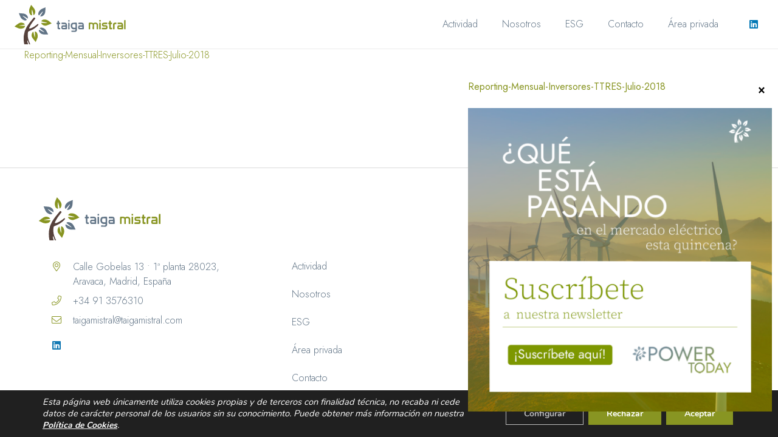

--- FILE ---
content_type: text/html; charset=utf-8
request_url: https://www.google.com/recaptcha/api2/anchor?ar=1&k=6LcAmRseAAAAAIWRMm0uuGrg-JLjiB4w8XfQp281&co=aHR0cHM6Ly90YWlnYW1pc3RyYWwuY29tOjQ0Mw..&hl=en&v=PoyoqOPhxBO7pBk68S4YbpHZ&size=invisible&anchor-ms=20000&execute-ms=30000&cb=z6s67gmtktxc
body_size: 48939
content:
<!DOCTYPE HTML><html dir="ltr" lang="en"><head><meta http-equiv="Content-Type" content="text/html; charset=UTF-8">
<meta http-equiv="X-UA-Compatible" content="IE=edge">
<title>reCAPTCHA</title>
<style type="text/css">
/* cyrillic-ext */
@font-face {
  font-family: 'Roboto';
  font-style: normal;
  font-weight: 400;
  font-stretch: 100%;
  src: url(//fonts.gstatic.com/s/roboto/v48/KFO7CnqEu92Fr1ME7kSn66aGLdTylUAMa3GUBHMdazTgWw.woff2) format('woff2');
  unicode-range: U+0460-052F, U+1C80-1C8A, U+20B4, U+2DE0-2DFF, U+A640-A69F, U+FE2E-FE2F;
}
/* cyrillic */
@font-face {
  font-family: 'Roboto';
  font-style: normal;
  font-weight: 400;
  font-stretch: 100%;
  src: url(//fonts.gstatic.com/s/roboto/v48/KFO7CnqEu92Fr1ME7kSn66aGLdTylUAMa3iUBHMdazTgWw.woff2) format('woff2');
  unicode-range: U+0301, U+0400-045F, U+0490-0491, U+04B0-04B1, U+2116;
}
/* greek-ext */
@font-face {
  font-family: 'Roboto';
  font-style: normal;
  font-weight: 400;
  font-stretch: 100%;
  src: url(//fonts.gstatic.com/s/roboto/v48/KFO7CnqEu92Fr1ME7kSn66aGLdTylUAMa3CUBHMdazTgWw.woff2) format('woff2');
  unicode-range: U+1F00-1FFF;
}
/* greek */
@font-face {
  font-family: 'Roboto';
  font-style: normal;
  font-weight: 400;
  font-stretch: 100%;
  src: url(//fonts.gstatic.com/s/roboto/v48/KFO7CnqEu92Fr1ME7kSn66aGLdTylUAMa3-UBHMdazTgWw.woff2) format('woff2');
  unicode-range: U+0370-0377, U+037A-037F, U+0384-038A, U+038C, U+038E-03A1, U+03A3-03FF;
}
/* math */
@font-face {
  font-family: 'Roboto';
  font-style: normal;
  font-weight: 400;
  font-stretch: 100%;
  src: url(//fonts.gstatic.com/s/roboto/v48/KFO7CnqEu92Fr1ME7kSn66aGLdTylUAMawCUBHMdazTgWw.woff2) format('woff2');
  unicode-range: U+0302-0303, U+0305, U+0307-0308, U+0310, U+0312, U+0315, U+031A, U+0326-0327, U+032C, U+032F-0330, U+0332-0333, U+0338, U+033A, U+0346, U+034D, U+0391-03A1, U+03A3-03A9, U+03B1-03C9, U+03D1, U+03D5-03D6, U+03F0-03F1, U+03F4-03F5, U+2016-2017, U+2034-2038, U+203C, U+2040, U+2043, U+2047, U+2050, U+2057, U+205F, U+2070-2071, U+2074-208E, U+2090-209C, U+20D0-20DC, U+20E1, U+20E5-20EF, U+2100-2112, U+2114-2115, U+2117-2121, U+2123-214F, U+2190, U+2192, U+2194-21AE, U+21B0-21E5, U+21F1-21F2, U+21F4-2211, U+2213-2214, U+2216-22FF, U+2308-230B, U+2310, U+2319, U+231C-2321, U+2336-237A, U+237C, U+2395, U+239B-23B7, U+23D0, U+23DC-23E1, U+2474-2475, U+25AF, U+25B3, U+25B7, U+25BD, U+25C1, U+25CA, U+25CC, U+25FB, U+266D-266F, U+27C0-27FF, U+2900-2AFF, U+2B0E-2B11, U+2B30-2B4C, U+2BFE, U+3030, U+FF5B, U+FF5D, U+1D400-1D7FF, U+1EE00-1EEFF;
}
/* symbols */
@font-face {
  font-family: 'Roboto';
  font-style: normal;
  font-weight: 400;
  font-stretch: 100%;
  src: url(//fonts.gstatic.com/s/roboto/v48/KFO7CnqEu92Fr1ME7kSn66aGLdTylUAMaxKUBHMdazTgWw.woff2) format('woff2');
  unicode-range: U+0001-000C, U+000E-001F, U+007F-009F, U+20DD-20E0, U+20E2-20E4, U+2150-218F, U+2190, U+2192, U+2194-2199, U+21AF, U+21E6-21F0, U+21F3, U+2218-2219, U+2299, U+22C4-22C6, U+2300-243F, U+2440-244A, U+2460-24FF, U+25A0-27BF, U+2800-28FF, U+2921-2922, U+2981, U+29BF, U+29EB, U+2B00-2BFF, U+4DC0-4DFF, U+FFF9-FFFB, U+10140-1018E, U+10190-1019C, U+101A0, U+101D0-101FD, U+102E0-102FB, U+10E60-10E7E, U+1D2C0-1D2D3, U+1D2E0-1D37F, U+1F000-1F0FF, U+1F100-1F1AD, U+1F1E6-1F1FF, U+1F30D-1F30F, U+1F315, U+1F31C, U+1F31E, U+1F320-1F32C, U+1F336, U+1F378, U+1F37D, U+1F382, U+1F393-1F39F, U+1F3A7-1F3A8, U+1F3AC-1F3AF, U+1F3C2, U+1F3C4-1F3C6, U+1F3CA-1F3CE, U+1F3D4-1F3E0, U+1F3ED, U+1F3F1-1F3F3, U+1F3F5-1F3F7, U+1F408, U+1F415, U+1F41F, U+1F426, U+1F43F, U+1F441-1F442, U+1F444, U+1F446-1F449, U+1F44C-1F44E, U+1F453, U+1F46A, U+1F47D, U+1F4A3, U+1F4B0, U+1F4B3, U+1F4B9, U+1F4BB, U+1F4BF, U+1F4C8-1F4CB, U+1F4D6, U+1F4DA, U+1F4DF, U+1F4E3-1F4E6, U+1F4EA-1F4ED, U+1F4F7, U+1F4F9-1F4FB, U+1F4FD-1F4FE, U+1F503, U+1F507-1F50B, U+1F50D, U+1F512-1F513, U+1F53E-1F54A, U+1F54F-1F5FA, U+1F610, U+1F650-1F67F, U+1F687, U+1F68D, U+1F691, U+1F694, U+1F698, U+1F6AD, U+1F6B2, U+1F6B9-1F6BA, U+1F6BC, U+1F6C6-1F6CF, U+1F6D3-1F6D7, U+1F6E0-1F6EA, U+1F6F0-1F6F3, U+1F6F7-1F6FC, U+1F700-1F7FF, U+1F800-1F80B, U+1F810-1F847, U+1F850-1F859, U+1F860-1F887, U+1F890-1F8AD, U+1F8B0-1F8BB, U+1F8C0-1F8C1, U+1F900-1F90B, U+1F93B, U+1F946, U+1F984, U+1F996, U+1F9E9, U+1FA00-1FA6F, U+1FA70-1FA7C, U+1FA80-1FA89, U+1FA8F-1FAC6, U+1FACE-1FADC, U+1FADF-1FAE9, U+1FAF0-1FAF8, U+1FB00-1FBFF;
}
/* vietnamese */
@font-face {
  font-family: 'Roboto';
  font-style: normal;
  font-weight: 400;
  font-stretch: 100%;
  src: url(//fonts.gstatic.com/s/roboto/v48/KFO7CnqEu92Fr1ME7kSn66aGLdTylUAMa3OUBHMdazTgWw.woff2) format('woff2');
  unicode-range: U+0102-0103, U+0110-0111, U+0128-0129, U+0168-0169, U+01A0-01A1, U+01AF-01B0, U+0300-0301, U+0303-0304, U+0308-0309, U+0323, U+0329, U+1EA0-1EF9, U+20AB;
}
/* latin-ext */
@font-face {
  font-family: 'Roboto';
  font-style: normal;
  font-weight: 400;
  font-stretch: 100%;
  src: url(//fonts.gstatic.com/s/roboto/v48/KFO7CnqEu92Fr1ME7kSn66aGLdTylUAMa3KUBHMdazTgWw.woff2) format('woff2');
  unicode-range: U+0100-02BA, U+02BD-02C5, U+02C7-02CC, U+02CE-02D7, U+02DD-02FF, U+0304, U+0308, U+0329, U+1D00-1DBF, U+1E00-1E9F, U+1EF2-1EFF, U+2020, U+20A0-20AB, U+20AD-20C0, U+2113, U+2C60-2C7F, U+A720-A7FF;
}
/* latin */
@font-face {
  font-family: 'Roboto';
  font-style: normal;
  font-weight: 400;
  font-stretch: 100%;
  src: url(//fonts.gstatic.com/s/roboto/v48/KFO7CnqEu92Fr1ME7kSn66aGLdTylUAMa3yUBHMdazQ.woff2) format('woff2');
  unicode-range: U+0000-00FF, U+0131, U+0152-0153, U+02BB-02BC, U+02C6, U+02DA, U+02DC, U+0304, U+0308, U+0329, U+2000-206F, U+20AC, U+2122, U+2191, U+2193, U+2212, U+2215, U+FEFF, U+FFFD;
}
/* cyrillic-ext */
@font-face {
  font-family: 'Roboto';
  font-style: normal;
  font-weight: 500;
  font-stretch: 100%;
  src: url(//fonts.gstatic.com/s/roboto/v48/KFO7CnqEu92Fr1ME7kSn66aGLdTylUAMa3GUBHMdazTgWw.woff2) format('woff2');
  unicode-range: U+0460-052F, U+1C80-1C8A, U+20B4, U+2DE0-2DFF, U+A640-A69F, U+FE2E-FE2F;
}
/* cyrillic */
@font-face {
  font-family: 'Roboto';
  font-style: normal;
  font-weight: 500;
  font-stretch: 100%;
  src: url(//fonts.gstatic.com/s/roboto/v48/KFO7CnqEu92Fr1ME7kSn66aGLdTylUAMa3iUBHMdazTgWw.woff2) format('woff2');
  unicode-range: U+0301, U+0400-045F, U+0490-0491, U+04B0-04B1, U+2116;
}
/* greek-ext */
@font-face {
  font-family: 'Roboto';
  font-style: normal;
  font-weight: 500;
  font-stretch: 100%;
  src: url(//fonts.gstatic.com/s/roboto/v48/KFO7CnqEu92Fr1ME7kSn66aGLdTylUAMa3CUBHMdazTgWw.woff2) format('woff2');
  unicode-range: U+1F00-1FFF;
}
/* greek */
@font-face {
  font-family: 'Roboto';
  font-style: normal;
  font-weight: 500;
  font-stretch: 100%;
  src: url(//fonts.gstatic.com/s/roboto/v48/KFO7CnqEu92Fr1ME7kSn66aGLdTylUAMa3-UBHMdazTgWw.woff2) format('woff2');
  unicode-range: U+0370-0377, U+037A-037F, U+0384-038A, U+038C, U+038E-03A1, U+03A3-03FF;
}
/* math */
@font-face {
  font-family: 'Roboto';
  font-style: normal;
  font-weight: 500;
  font-stretch: 100%;
  src: url(//fonts.gstatic.com/s/roboto/v48/KFO7CnqEu92Fr1ME7kSn66aGLdTylUAMawCUBHMdazTgWw.woff2) format('woff2');
  unicode-range: U+0302-0303, U+0305, U+0307-0308, U+0310, U+0312, U+0315, U+031A, U+0326-0327, U+032C, U+032F-0330, U+0332-0333, U+0338, U+033A, U+0346, U+034D, U+0391-03A1, U+03A3-03A9, U+03B1-03C9, U+03D1, U+03D5-03D6, U+03F0-03F1, U+03F4-03F5, U+2016-2017, U+2034-2038, U+203C, U+2040, U+2043, U+2047, U+2050, U+2057, U+205F, U+2070-2071, U+2074-208E, U+2090-209C, U+20D0-20DC, U+20E1, U+20E5-20EF, U+2100-2112, U+2114-2115, U+2117-2121, U+2123-214F, U+2190, U+2192, U+2194-21AE, U+21B0-21E5, U+21F1-21F2, U+21F4-2211, U+2213-2214, U+2216-22FF, U+2308-230B, U+2310, U+2319, U+231C-2321, U+2336-237A, U+237C, U+2395, U+239B-23B7, U+23D0, U+23DC-23E1, U+2474-2475, U+25AF, U+25B3, U+25B7, U+25BD, U+25C1, U+25CA, U+25CC, U+25FB, U+266D-266F, U+27C0-27FF, U+2900-2AFF, U+2B0E-2B11, U+2B30-2B4C, U+2BFE, U+3030, U+FF5B, U+FF5D, U+1D400-1D7FF, U+1EE00-1EEFF;
}
/* symbols */
@font-face {
  font-family: 'Roboto';
  font-style: normal;
  font-weight: 500;
  font-stretch: 100%;
  src: url(//fonts.gstatic.com/s/roboto/v48/KFO7CnqEu92Fr1ME7kSn66aGLdTylUAMaxKUBHMdazTgWw.woff2) format('woff2');
  unicode-range: U+0001-000C, U+000E-001F, U+007F-009F, U+20DD-20E0, U+20E2-20E4, U+2150-218F, U+2190, U+2192, U+2194-2199, U+21AF, U+21E6-21F0, U+21F3, U+2218-2219, U+2299, U+22C4-22C6, U+2300-243F, U+2440-244A, U+2460-24FF, U+25A0-27BF, U+2800-28FF, U+2921-2922, U+2981, U+29BF, U+29EB, U+2B00-2BFF, U+4DC0-4DFF, U+FFF9-FFFB, U+10140-1018E, U+10190-1019C, U+101A0, U+101D0-101FD, U+102E0-102FB, U+10E60-10E7E, U+1D2C0-1D2D3, U+1D2E0-1D37F, U+1F000-1F0FF, U+1F100-1F1AD, U+1F1E6-1F1FF, U+1F30D-1F30F, U+1F315, U+1F31C, U+1F31E, U+1F320-1F32C, U+1F336, U+1F378, U+1F37D, U+1F382, U+1F393-1F39F, U+1F3A7-1F3A8, U+1F3AC-1F3AF, U+1F3C2, U+1F3C4-1F3C6, U+1F3CA-1F3CE, U+1F3D4-1F3E0, U+1F3ED, U+1F3F1-1F3F3, U+1F3F5-1F3F7, U+1F408, U+1F415, U+1F41F, U+1F426, U+1F43F, U+1F441-1F442, U+1F444, U+1F446-1F449, U+1F44C-1F44E, U+1F453, U+1F46A, U+1F47D, U+1F4A3, U+1F4B0, U+1F4B3, U+1F4B9, U+1F4BB, U+1F4BF, U+1F4C8-1F4CB, U+1F4D6, U+1F4DA, U+1F4DF, U+1F4E3-1F4E6, U+1F4EA-1F4ED, U+1F4F7, U+1F4F9-1F4FB, U+1F4FD-1F4FE, U+1F503, U+1F507-1F50B, U+1F50D, U+1F512-1F513, U+1F53E-1F54A, U+1F54F-1F5FA, U+1F610, U+1F650-1F67F, U+1F687, U+1F68D, U+1F691, U+1F694, U+1F698, U+1F6AD, U+1F6B2, U+1F6B9-1F6BA, U+1F6BC, U+1F6C6-1F6CF, U+1F6D3-1F6D7, U+1F6E0-1F6EA, U+1F6F0-1F6F3, U+1F6F7-1F6FC, U+1F700-1F7FF, U+1F800-1F80B, U+1F810-1F847, U+1F850-1F859, U+1F860-1F887, U+1F890-1F8AD, U+1F8B0-1F8BB, U+1F8C0-1F8C1, U+1F900-1F90B, U+1F93B, U+1F946, U+1F984, U+1F996, U+1F9E9, U+1FA00-1FA6F, U+1FA70-1FA7C, U+1FA80-1FA89, U+1FA8F-1FAC6, U+1FACE-1FADC, U+1FADF-1FAE9, U+1FAF0-1FAF8, U+1FB00-1FBFF;
}
/* vietnamese */
@font-face {
  font-family: 'Roboto';
  font-style: normal;
  font-weight: 500;
  font-stretch: 100%;
  src: url(//fonts.gstatic.com/s/roboto/v48/KFO7CnqEu92Fr1ME7kSn66aGLdTylUAMa3OUBHMdazTgWw.woff2) format('woff2');
  unicode-range: U+0102-0103, U+0110-0111, U+0128-0129, U+0168-0169, U+01A0-01A1, U+01AF-01B0, U+0300-0301, U+0303-0304, U+0308-0309, U+0323, U+0329, U+1EA0-1EF9, U+20AB;
}
/* latin-ext */
@font-face {
  font-family: 'Roboto';
  font-style: normal;
  font-weight: 500;
  font-stretch: 100%;
  src: url(//fonts.gstatic.com/s/roboto/v48/KFO7CnqEu92Fr1ME7kSn66aGLdTylUAMa3KUBHMdazTgWw.woff2) format('woff2');
  unicode-range: U+0100-02BA, U+02BD-02C5, U+02C7-02CC, U+02CE-02D7, U+02DD-02FF, U+0304, U+0308, U+0329, U+1D00-1DBF, U+1E00-1E9F, U+1EF2-1EFF, U+2020, U+20A0-20AB, U+20AD-20C0, U+2113, U+2C60-2C7F, U+A720-A7FF;
}
/* latin */
@font-face {
  font-family: 'Roboto';
  font-style: normal;
  font-weight: 500;
  font-stretch: 100%;
  src: url(//fonts.gstatic.com/s/roboto/v48/KFO7CnqEu92Fr1ME7kSn66aGLdTylUAMa3yUBHMdazQ.woff2) format('woff2');
  unicode-range: U+0000-00FF, U+0131, U+0152-0153, U+02BB-02BC, U+02C6, U+02DA, U+02DC, U+0304, U+0308, U+0329, U+2000-206F, U+20AC, U+2122, U+2191, U+2193, U+2212, U+2215, U+FEFF, U+FFFD;
}
/* cyrillic-ext */
@font-face {
  font-family: 'Roboto';
  font-style: normal;
  font-weight: 900;
  font-stretch: 100%;
  src: url(//fonts.gstatic.com/s/roboto/v48/KFO7CnqEu92Fr1ME7kSn66aGLdTylUAMa3GUBHMdazTgWw.woff2) format('woff2');
  unicode-range: U+0460-052F, U+1C80-1C8A, U+20B4, U+2DE0-2DFF, U+A640-A69F, U+FE2E-FE2F;
}
/* cyrillic */
@font-face {
  font-family: 'Roboto';
  font-style: normal;
  font-weight: 900;
  font-stretch: 100%;
  src: url(//fonts.gstatic.com/s/roboto/v48/KFO7CnqEu92Fr1ME7kSn66aGLdTylUAMa3iUBHMdazTgWw.woff2) format('woff2');
  unicode-range: U+0301, U+0400-045F, U+0490-0491, U+04B0-04B1, U+2116;
}
/* greek-ext */
@font-face {
  font-family: 'Roboto';
  font-style: normal;
  font-weight: 900;
  font-stretch: 100%;
  src: url(//fonts.gstatic.com/s/roboto/v48/KFO7CnqEu92Fr1ME7kSn66aGLdTylUAMa3CUBHMdazTgWw.woff2) format('woff2');
  unicode-range: U+1F00-1FFF;
}
/* greek */
@font-face {
  font-family: 'Roboto';
  font-style: normal;
  font-weight: 900;
  font-stretch: 100%;
  src: url(//fonts.gstatic.com/s/roboto/v48/KFO7CnqEu92Fr1ME7kSn66aGLdTylUAMa3-UBHMdazTgWw.woff2) format('woff2');
  unicode-range: U+0370-0377, U+037A-037F, U+0384-038A, U+038C, U+038E-03A1, U+03A3-03FF;
}
/* math */
@font-face {
  font-family: 'Roboto';
  font-style: normal;
  font-weight: 900;
  font-stretch: 100%;
  src: url(//fonts.gstatic.com/s/roboto/v48/KFO7CnqEu92Fr1ME7kSn66aGLdTylUAMawCUBHMdazTgWw.woff2) format('woff2');
  unicode-range: U+0302-0303, U+0305, U+0307-0308, U+0310, U+0312, U+0315, U+031A, U+0326-0327, U+032C, U+032F-0330, U+0332-0333, U+0338, U+033A, U+0346, U+034D, U+0391-03A1, U+03A3-03A9, U+03B1-03C9, U+03D1, U+03D5-03D6, U+03F0-03F1, U+03F4-03F5, U+2016-2017, U+2034-2038, U+203C, U+2040, U+2043, U+2047, U+2050, U+2057, U+205F, U+2070-2071, U+2074-208E, U+2090-209C, U+20D0-20DC, U+20E1, U+20E5-20EF, U+2100-2112, U+2114-2115, U+2117-2121, U+2123-214F, U+2190, U+2192, U+2194-21AE, U+21B0-21E5, U+21F1-21F2, U+21F4-2211, U+2213-2214, U+2216-22FF, U+2308-230B, U+2310, U+2319, U+231C-2321, U+2336-237A, U+237C, U+2395, U+239B-23B7, U+23D0, U+23DC-23E1, U+2474-2475, U+25AF, U+25B3, U+25B7, U+25BD, U+25C1, U+25CA, U+25CC, U+25FB, U+266D-266F, U+27C0-27FF, U+2900-2AFF, U+2B0E-2B11, U+2B30-2B4C, U+2BFE, U+3030, U+FF5B, U+FF5D, U+1D400-1D7FF, U+1EE00-1EEFF;
}
/* symbols */
@font-face {
  font-family: 'Roboto';
  font-style: normal;
  font-weight: 900;
  font-stretch: 100%;
  src: url(//fonts.gstatic.com/s/roboto/v48/KFO7CnqEu92Fr1ME7kSn66aGLdTylUAMaxKUBHMdazTgWw.woff2) format('woff2');
  unicode-range: U+0001-000C, U+000E-001F, U+007F-009F, U+20DD-20E0, U+20E2-20E4, U+2150-218F, U+2190, U+2192, U+2194-2199, U+21AF, U+21E6-21F0, U+21F3, U+2218-2219, U+2299, U+22C4-22C6, U+2300-243F, U+2440-244A, U+2460-24FF, U+25A0-27BF, U+2800-28FF, U+2921-2922, U+2981, U+29BF, U+29EB, U+2B00-2BFF, U+4DC0-4DFF, U+FFF9-FFFB, U+10140-1018E, U+10190-1019C, U+101A0, U+101D0-101FD, U+102E0-102FB, U+10E60-10E7E, U+1D2C0-1D2D3, U+1D2E0-1D37F, U+1F000-1F0FF, U+1F100-1F1AD, U+1F1E6-1F1FF, U+1F30D-1F30F, U+1F315, U+1F31C, U+1F31E, U+1F320-1F32C, U+1F336, U+1F378, U+1F37D, U+1F382, U+1F393-1F39F, U+1F3A7-1F3A8, U+1F3AC-1F3AF, U+1F3C2, U+1F3C4-1F3C6, U+1F3CA-1F3CE, U+1F3D4-1F3E0, U+1F3ED, U+1F3F1-1F3F3, U+1F3F5-1F3F7, U+1F408, U+1F415, U+1F41F, U+1F426, U+1F43F, U+1F441-1F442, U+1F444, U+1F446-1F449, U+1F44C-1F44E, U+1F453, U+1F46A, U+1F47D, U+1F4A3, U+1F4B0, U+1F4B3, U+1F4B9, U+1F4BB, U+1F4BF, U+1F4C8-1F4CB, U+1F4D6, U+1F4DA, U+1F4DF, U+1F4E3-1F4E6, U+1F4EA-1F4ED, U+1F4F7, U+1F4F9-1F4FB, U+1F4FD-1F4FE, U+1F503, U+1F507-1F50B, U+1F50D, U+1F512-1F513, U+1F53E-1F54A, U+1F54F-1F5FA, U+1F610, U+1F650-1F67F, U+1F687, U+1F68D, U+1F691, U+1F694, U+1F698, U+1F6AD, U+1F6B2, U+1F6B9-1F6BA, U+1F6BC, U+1F6C6-1F6CF, U+1F6D3-1F6D7, U+1F6E0-1F6EA, U+1F6F0-1F6F3, U+1F6F7-1F6FC, U+1F700-1F7FF, U+1F800-1F80B, U+1F810-1F847, U+1F850-1F859, U+1F860-1F887, U+1F890-1F8AD, U+1F8B0-1F8BB, U+1F8C0-1F8C1, U+1F900-1F90B, U+1F93B, U+1F946, U+1F984, U+1F996, U+1F9E9, U+1FA00-1FA6F, U+1FA70-1FA7C, U+1FA80-1FA89, U+1FA8F-1FAC6, U+1FACE-1FADC, U+1FADF-1FAE9, U+1FAF0-1FAF8, U+1FB00-1FBFF;
}
/* vietnamese */
@font-face {
  font-family: 'Roboto';
  font-style: normal;
  font-weight: 900;
  font-stretch: 100%;
  src: url(//fonts.gstatic.com/s/roboto/v48/KFO7CnqEu92Fr1ME7kSn66aGLdTylUAMa3OUBHMdazTgWw.woff2) format('woff2');
  unicode-range: U+0102-0103, U+0110-0111, U+0128-0129, U+0168-0169, U+01A0-01A1, U+01AF-01B0, U+0300-0301, U+0303-0304, U+0308-0309, U+0323, U+0329, U+1EA0-1EF9, U+20AB;
}
/* latin-ext */
@font-face {
  font-family: 'Roboto';
  font-style: normal;
  font-weight: 900;
  font-stretch: 100%;
  src: url(//fonts.gstatic.com/s/roboto/v48/KFO7CnqEu92Fr1ME7kSn66aGLdTylUAMa3KUBHMdazTgWw.woff2) format('woff2');
  unicode-range: U+0100-02BA, U+02BD-02C5, U+02C7-02CC, U+02CE-02D7, U+02DD-02FF, U+0304, U+0308, U+0329, U+1D00-1DBF, U+1E00-1E9F, U+1EF2-1EFF, U+2020, U+20A0-20AB, U+20AD-20C0, U+2113, U+2C60-2C7F, U+A720-A7FF;
}
/* latin */
@font-face {
  font-family: 'Roboto';
  font-style: normal;
  font-weight: 900;
  font-stretch: 100%;
  src: url(//fonts.gstatic.com/s/roboto/v48/KFO7CnqEu92Fr1ME7kSn66aGLdTylUAMa3yUBHMdazQ.woff2) format('woff2');
  unicode-range: U+0000-00FF, U+0131, U+0152-0153, U+02BB-02BC, U+02C6, U+02DA, U+02DC, U+0304, U+0308, U+0329, U+2000-206F, U+20AC, U+2122, U+2191, U+2193, U+2212, U+2215, U+FEFF, U+FFFD;
}

</style>
<link rel="stylesheet" type="text/css" href="https://www.gstatic.com/recaptcha/releases/PoyoqOPhxBO7pBk68S4YbpHZ/styles__ltr.css">
<script nonce="XCO9cxdU4FfCQiuT70vafw" type="text/javascript">window['__recaptcha_api'] = 'https://www.google.com/recaptcha/api2/';</script>
<script type="text/javascript" src="https://www.gstatic.com/recaptcha/releases/PoyoqOPhxBO7pBk68S4YbpHZ/recaptcha__en.js" nonce="XCO9cxdU4FfCQiuT70vafw">
      
    </script></head>
<body><div id="rc-anchor-alert" class="rc-anchor-alert"></div>
<input type="hidden" id="recaptcha-token" value="[base64]">
<script type="text/javascript" nonce="XCO9cxdU4FfCQiuT70vafw">
      recaptcha.anchor.Main.init("[\x22ainput\x22,[\x22bgdata\x22,\x22\x22,\[base64]/[base64]/[base64]/[base64]/[base64]/UltsKytdPUU6KEU8MjA0OD9SW2wrK109RT4+NnwxOTI6KChFJjY0NTEyKT09NTUyOTYmJk0rMTxjLmxlbmd0aCYmKGMuY2hhckNvZGVBdChNKzEpJjY0NTEyKT09NTYzMjA/[base64]/[base64]/[base64]/[base64]/[base64]/[base64]/[base64]\x22,\[base64]\\u003d\x22,\[base64]/DmMKVw4bDlgrCpsOIw4dlwrDDm1jCr8K7Mw0Sw7HDkDjDksKCZcKDWsORKRzCkVFxeMKpTsO1CB/[base64]/w6/CqsKmw7fDucO4w7fDmnLDicOBwrvCglLDn8Ocw4fCnsK1w6JiCDfDjMKew6HDhcO8Mg80P27Dj8ONw6kab8OkQsOuw6hFRcKjw4NswpLCtcOnw5/DscKmwonCjUfDnT3Cp27DgsOmXcKkfsOyesOUwq3Dg8OHDlHCtk1lwq06wpwqw57Cg8KXwq13wqDCoVMlbnQfwq0vw4LDlAXCpk9fwoHCoAtKK0LDnlZiwrTCuQzDm8O1T2pIA8O1w6PCv8Kjw7IjMMKaw6bCqzXCoSvDmmQnw7ZUU0Iqw6BRwrALw5AHCsK+Yz/[base64]/ZV7CpH0ew7Utw5/DscOLDmzDgcOpYEbDoMKKwqzCsMOtw7LCs8KdXMO1EkfDn8K0JcKjwoAebAHDmcOewpU+dsKKwq3DhRYqfsO+dMKewq/CssKbNSHCs8K6IsKew7HDnjfCngfDv8OhEx4WwofDnMOPaCg/w59lwpANDsOKwpVYLMKBwqHDvSvCiQM9AcKKw4PChz9Hw6nCsD9rw6hxw7A8w4sZNlLDrAvCgUrDuMOZe8O5HsKGw5/Cm8KcwpUqwofDlcK9TsO8w65kw7RtZzQTDzQcwrPCqMKqOivDh8KbWcKKAcKqFHHCtsOEwrTDhWgeUSXDosK6UcOIwr0ncjDCskpYwoTDjwDCmknDrsO8d8OiZ3DDuWDCnD3DhcO9w7jCmcOTw5/[base64]/CmcOTRGRRw5wuwp88w4ccw4MvLsKIwpbDpix0CcKPfsONw63Du8K/fTvClWfCscOyScKqUGDClsOZwo7DqsOcS1LDpEEXw6ESw6vCum1dwqQEczfChMKqKsOswqjCsSIjwoorDjvCiHLDohENAsOWMzLDuRXDrUvDt8KPfcK8QUPDmMO3Gio+Z8K/Q3jCnMKwYMOcQcOLwod/QC3DpMKYPMOnMcO6worDnMORw4TDllHDhFo9D8KwPifDm8O/w7AkwozDssKWwo3DvVMJw4Y4w7/CilvDhCNMGihaNMOmw4jDiMKiGMKiZMO6bMOycWZwbB9lI8KLwrxnYD/DsMOkwoDCgWNhw4/ChFdVLsKgGnHCk8Knw5/DjcOhdBpvP8KGfXfCmTM2w6TCscKON8O2w7zDqhrCtjzDpHTCliLCkcOlw5vDkcKzw59pworDl0HCjcKeBhttw58/wo3DmsOEwq/CgsOGw5A4w4TDg8O+FxHCjT7DhA4lO8O4AcO/A2YlFi7DuQIhw5cMw7HDh1AowoN1w7diAFfDksK0wovCicOSEMK/[base64]/DgsKGYUPDuBBPJMKpwrPChU3DlsKww4lyXDDCqMOiwqjDoXYQw5TDjFzDgMOaw5rCnjbDun/DuMK8w71YLcOrFMKYw45vY1DCt3QEQcOawo8Aw7nDomrDk27DgcOfwrHDhGLCkcKJw7rDrsKBS3BlG8Kjwr/CkcOSZkvDtFLDqMK2d3TCkcK/fMOZwpXDhVXDqMOZw5jClg14w6khw7XCosO3wpvCk0dtcAzDrlDDhMKCBMKCY1dtF1A/ccKzwo91wqDCqWIJwpNVwoZVBEt6wqchGgLChWnDmhxTwppbw6bClsKdUMKVNi41wpPCmMOMHiJ6wocMw6tEJzrDsMODwoEXQsOhw5nDrDx4EcO9wq3Cv2VWwr8oJcKbXlLDl3zDgMOEw7IAwqzCnMKgwr3DosKMYnbCl8Kwwoo8HsO8w6fDvlcCwps7FRAOw5Z2w4/DrsONaSEmw4BOw7bDo8KURsKzw45HwpASA8Kbw7kow5/DiEJvHEg2woUpw6LCpcKcwq3CuzBFwqtqwpnDrhDDv8KawpQ4SMOeTDfCiG06SlrDiMOtCMKSw6FgAWjCqiY6DMOaw5bChMKpw7bCjMK3wpzCscOVBizCssKqWcKTw7XCkggaUsOHw4DCkcO/w7rDokTCjsOyASlJbcOMPsKMawpQVMOJIjjCrcKrVgkcwrgqXRZhwr/[base64]/Y8O6wq3DglTCojrCu8OvBnPCv0fCiMKIWC7Ck1Zrd8KgwqbDvSsadDTCjcKEwqAXTUwxwoXDkEbDn3FpAH1Sw4HCsx8zaFhvCQ3ChWZVw6TDmHLDhW/Dm8KywpzCnUUww7ITZ8OLw6nCoMKGwrPDvxgAwqxhwozDt8KUQzMDwpLDqcKpwrDClV/DkcODJQsjwrh9F1JIw63DkkwUw7BWwo8fdMKKLn8pwpUJI8OwwqlUCcKqwpbCpsOCwqAuw47Cl8OkYsKGw5rDl8OnEcOnFcKYw7oWwrnDiWJSDWzDlwtWSkfDp8KlwpzCh8OYworCo8KewqHDpWk9w7LCnsKqwqbDqDtScMOrIypVAH/DmmvDoHbCocKvdsObTjMrJMONw616TsKsDcOpwrseA8KewpPDqsK8w7ozRmt9b3Muwp7Djw8KBMKjfVbDrMKcRknDrDTCm8O3w7Euw7jDjMOWwrgMbcKmw5YGwp7CiG/CpsOAwpIGZMOHPEbDh8OSQVlIwqlrXGzDl8K2w7XDnMOPw7Y7d8KoDX8qw6ZRwqtSw5nDgEQnKMOYw7DDgMOgw7vDn8KVw5LDji8uworCtcOzw4x/FcKDwoNGw7vDjCTDgMKcwqHCkHc9w5NSwrrCmizCscKnwoBKV8O8w7nDmsOSaR3CqwBbw7DClFZHMcOiwpwEYGHDpMKcRELDsMOjccOTEMKVPsKgASnCqcOPwqHDiMKyw73CpDJYw6llw51qwroqVMKywpspJ3vCoMKfYm/ChjElOS4VYCjDnMKkw6rCucOkwrXCgEjDvTFmIx/CpGRpMcOLw47DtMOhwrfDvcOUJcOzQCLDpcKMwo00wpdZU8OkWMO/EsK9wr0dKDdmU8KZc8OWwqPCuntoJyvDi8OtO0dMY8K+IsOAHhYKM8KYw7kMw7JIDRTCkWcXw6nDnjx3IStXw6bCicKAw5cEV1jCv8OGw7Q0DxJ/w50kw7NSHsKXdwzCn8KJwobClhw6CMOIwrYHwoAbcsKeIMOAw6t5EXpFH8K9wpnCrXTCggkhwpZXw5PDuMK5w7VuZVLCv3N5w7EFwq/DgMO4YUAqworCmGM/PzAOw4XDrsKgZ8Oow67DjsOCwovDncKbwoYGwp18Ew9PRcOswpbDngs0w5rDk8KLbcK6w5/DhcKKwpfDjcO2wr7DscKXwo7Cpy3DuHXCmMK5wodBWsO+w4YrNGPDtggZCADDu8OdYsOKS8OLwqHDrAxFdsKdB0TDtcKocMOUwqtjwoNPwqdbPsKawppzcsOfdhcRwqtfw5HDpTrDiWthKF/Csz3DtT5Fw4VMwpTCgVBJw4PDu8KQw74lL2LDs1jDlMOuK1rDscOwwq0ga8OOwoPDmC09w7AawrbCjsOLwo89w4BMP0fDiGs4w51Fw6nDscKfDj7CtUM+YWfClMOtwp9ww5jCnB/[base64]/Di8KAw50NYyDDoRLCpXkaYl0hwq4LK8Kow6rCrMKJwqDCocKRw4DCtMKmHcKow4AsMcK9Gh83WWfCnsKWw6oMw4JbwqcnbsKzwpfCjl8bw704ZyhMwohpw6RrOsKpM8Obw63Cr8Orw4t/w6LCpsOJwrLDjMO5TRLDvAfDozE8dRMmIUfCncOpWcKHLMKAFcK/KcONQcOhC8OLw7vDtDoHfsKxbF8Gw5jDnTvCosOswr3ClmfDpkQrw61iwr/[base64]/Cun1kLAXDlhdNUBAZwr0Dw5oydw/DqcOww7rDksK0Fjdcw6hafsKEw4IUw4lGX8O9w4HCjAoSw7thwpbDhilrw61RwrLDjjzDlwHCmsOdw7vCksK7HcOzwqXDsWwqwqsQwolgw5djVMOaw7JiIGJWUCPDoWnCrcObw5bCiDLDmcKNFAjDsMK6w4LCqsOGw5vClsK1woUTwq5Jwr5lWx5rwoJpwrQjw7/CpwnCgSB/AzsswpLDtAMuw4rDqMOPw7rDgy8EJsK3w7MGwrHCisOcZ8KHDCnCkD7ConXCuiYiw5dDwqTDlCFPYcKtXcK0b8KXw45UJXxnDh/CscONSGAzwqHCgV3CpDvCt8OPXcOHwqMpwohlwpYgw4LCpS/ChgtaPx52ZifChhrDnCbDpSQ1I8KSwo1xw4PCi37CqcOHwqvDtMK/Y0TCkcKIwrM7w7TCtsKtwqwNUMKWUMOGwoXCscOtwp98w7scOsKbw73CmMKYIMKjw6s/[base64]/[base64]/ChSjDnMOPwpV6E8OhKsKtGcKAw4xyw7pDwoZVw5Vpw54Gw5o0AFh7DsKewqUww5/[base64]/DjwMFwojDvErCugHCksKeEcO8e8K9wrbDosOoWsKBw53DjsK+LMKWw41kwrkzCMOFOsKSQcOTw40kaXnCvsOfw4/DhUp7JkbCscOVeMO7wolnGcK9w5jDssOmwoHCtMKCwqPCshfCp8KHaMKWOsO8TcOzwqIwJMOnwos/[base64]/CvcODw6Y+wqLCuH1kCcOcQ8KZUA8NwqUzw7PDvcOuJcOLw5QRw5odWMK9w4FZWBR8OMK9LsKVw57DtMOoKsKFWWHDlih9Mws3c2pawp7CqcOxMcKNPMO6w4DCtTnCoXbCnCJ4wqVjw4bDpngfHTNnAMO6BEZQw4TCigDCk8KTw6QJworCq8Klw6fCtcK+w418wr/Cklh+w63Co8KCwrPDo8OswqPCqAszwqMtw4HDpMKPw4zDkWPCrMKHw7NOPwomM1/Dhn9xfDvCsjvDuRFLWcK3woHDmmbCq3FFEsKcw7MJLMKJGiLCnMK4wrp/BcO+OSjCjcOVwrvDjsO8wq7CljTCqng0ZA0hw5LDpcOEN8OMZmRccMOXw6IiwoHCu8OBw7HDgsKewqvDsMOINmHCiXwrwpdWwofChcKgfUDCqR5NwrEhw7LDkcOCw5zCjF45wqvClBUnwrtRCF3DrcK2w6PCisOfKwpRSUhqwq7CnsOAEl7DsTdXw6/DoUBjwrPCs8OZQVPDgz/CiWfDhA7Di8KqacKiwpEsI8K/[base64]/DvSvCh8KuTMOcNlQIw6LDncKOwpQABGZQwpLDvlbDrsOQBMKmwoFgZxHCkBrCl2JBwqZqATRPw4xUw73Dk8K+H0zCnVrCpsKRYBHDnynDjcO5w65JwoPDlcK3CX7DkxYSbxXCtsOhwqXDj8KJwr9/acK5fcK1wqROOBoKO8OxwqQqw75RMzdnHHALIMOIwpcoIC0IeCvClcO+PMK/wpLDrlDCucKfdzTCqyDCiXJaeMOgw6AWwqjCssKYwoJXw79Qw7EDKGc5JkgPKnTCt8K5dMKhBi0/F8O1wqI7WsOswoZgWsKvAiEXwpRGEsOMwpfCj8OZeTomwrpkw7fCgzvCpcKMw4xiIxjChcKmw6DChSl3OcK9wo/Dnk/[base64]/Di8KIw7ICAQTCrTYfwrlXwrtsGMK3wpTDvTM5YcOpwpEvwqLDuSTClsO8McKfHMOwIXHDuBPCjsO/w57CsjQFWcOWw4jCicObHl/[base64]/aSXDhsKCw74vJ8OHw70NwrrCrwXDpg0Ew5nDq8OpwrV+wpQAIMOXwoYaKkNTaMO7Vw/[base64]/wpwDQ8OxUVfDu0vDisKnwoLCnMKfwolDwpnDp3HCujzCpMKLw7ZebmduTl3CrlDCiBDCrsKpwprDrsOPGsK8U8OswoxWCsKbwpNDw6dQwrZ7wpJvDcOGw4bChB/Cm8KEb3U7f8KbwpDCpAhSwp13EcKMEsOvJTHCniVpIFDCkQJiw4Y/XsKxEsKuw4bDnFvCoBLDt8KNTMOzwo/Cm2/CmVPCtlTCtARcOsKwworCrgkpwpRvw6PChVlxR1wqFEcvwrzDoTTDq8OWUBrDosO9GztWwpZ+wrVSwqcjwoPDoAlKw7fDvkHCqcOZCH3CtxhKwr7CpTYBBQfCkicqM8OTM3jDg103w4fCrcKswrkdcWjCglwJJsKnFcOzwq/DtCHCjmXDv8Ogd8Kpw5XCvMONw7taOSnDqsKKdMK4w4xxC8OFwpESwrjCgMKdNsOAwoY5wrUTcMOrQm/CrcK0wqEXw4rCuMKewqrDl8OpMQnDmsKvEQXConbCg1TCjMKEwqoaOcOKRkUcIw1nZFdsw57Doh8Kw5HCrkfDiMO8wocHw5/[base64]/XXs8ZsK5w5vCvcO4J8KCWsOkXcO5wqkTSXZQw5JyIm/CoEfCvMKmw6sywp0twocjBFDCjsKFTwohwrrDn8Kfw4MKw4/DjcOVw7VKdUQEw5gBw4DCj8Kfa8ODwo0hbsK+w44XJcOKw6dCKj/[base64]/DmVzCo3LDr8KAwpMtc8Kbf2XDmA/Cu8OJc8O4fl7CoGvCjnvDjS7CoMKlBS1twrp5wqzDuMKrw4TDnWbDo8ORwrbCjMK6XxTCoCDDh8OXJ8OrfcOjBcKYXMKwwrHDlcObw5kYZ2nDqHjCuMOldMORwqDDusO1M2IPZ8O4w55qeywEwqJZWSPCoMOWYsKhwp8uL8KCw4cqw5bDosKLw6/DkMO2wp/[base64]/ChkdlVsKfwrDCqcO/[base64]/CrMOIw6Nnw4fCk8KkVhVxacKAL8O6DVEuwozDhcO/KMOCUAk8wrvCiFrCu2d8JsO0VDJow4TCgsKdw6vDhkd3wr8YwqjDqljCiCHCqMOXwpvCkgVbT8K/wqDCjgXCkwYVw5x7wrzDs8OhNyRVw6wswoDDl8KXw7RkLzPDjcOuJMOJBMKVEUonST4yCcOcw5I3Bg/Co8KCaMKpQsKewpvCqsOWwqhzHsODA8K6YDNuesO6bMKWRsO/w40HMsKmwo/DhsOTI33DoQ/CscK8CMKkw5E5w6jDnsOUw5zCj8KMFX/DiMOuL3DDusKQw43Dl8KsQ2nDosKucMK+wr0uwqrCmcKORDXComdabMKDwrjCjCnClURbQFLDoMKLRVXDulTCsMO1Fg8UF0fDoxLDisKIOQXDn2/DhcOIRsOFw7Icw43DhcOxwqMjw5PDgVEewrvDpz3Dtz/DucOcwpwfcjfCp8KSw5TCgAzDp8KACMOTwqcVI8OAAlbCvMKXw47Dn0zDgWRBwp5+MmQ8cEcRwoYawoHDrWJSPcK+w5V4VMKvw4LCksOvwpzDqF8Twow6wrBTw5tOFx/DoxpNEcKww4LCmwbDg0c7PUrCosO8D8OCw67Dq03Cg1Fkw7kVwp/CtDbDiwLCnMODTsO/wpQRDUXCi8OPDMKHasKresOdUcKpPMKcw6TCp3Nyw4l7UmAJwqoAwr8yNGskJ8KqA8OEwo/DksKyNQnCgT4VIyfClwXDrU3Dv8KhfMOJCUfDnQtMYcKDwqfDusKew6MVcVhtwo09eCTCpHdPwpdFw5FmwqDCvFfDrcO9wqTDpXbDj3RgwojDpMK2VcOzDSLDlcK7w7oxwonCojMWDMKdQsK4wqtNwq0+wp8eKcKFZgFJwr3Dj8Kyw4rCqm/DvcOlwrMswothVklUw70eFGYfZ8OFwpHDhyzCm8OKBMKzwqxAwq7DuTpmwqrDlMKswpdcD8O4HsKww7hPwpfDkMKiK8KJAC8Gw6UHwpvDgMOrFMKewrfCu8K/wofCr1kBHsKyw4cZPjxnwonCiz/DgGbCl8KFXmPCkATCi8O8ATdBIhU7JsOdw4lnwqsnGSvDgzV2w63DlXlFwpTDoGrDi8ONWF9jwpQyL24ww7ozSMKDQMOEw7lkJsKXAn/CoA1yGDXClMOTE8Opemw9dlzDv8O9PWPCo1zCkibDrn4/w6XDhsKrf8Kvw6DDscKrwrTDrmgHwoTCkhbDr3PCox9hwocBw5DDssONwqvDqsOLesO/[base64]/DnMKBa28Ewq1Aw4Evw5lCwrpfJcK7acKjS8OGwq4Fw5ojwofDn2Fowq52w7fCsALCpzYZTCRhw4dXEcKKwqTCmMK6wp7Dv8Okw444woZ3w5Nzw48aw7XCgEDDgcKiKcKpOUFhbsOwwqxKacOdARtwWcOKVyXChUwKwrsPc8KiMFfCtCfCqsKyEMOgw6/DrUnDjjPDgC9SGMOIw6DCqGlaRF3CscOrFMKnw6Bqw4lGw6LCkcKsCScfUkUpMcKURcKBFcOocsKhYhl9USdMwqgtBcKoW8OZY8OSwp3DusOAw58qw7jCpQ4iwpsuw5/CjMKXf8KsE1g3wonCtQMhcE9eUz0/w5pjT8Opw43ChTLDlE/CiV4nM8OeIsKtw77DiMKvVinDgcK4d1fDusObMcOnDxAxFsO2wqzDicKzw77CjkfDtcOxMcKLw77DlMK7TsOfAMKWw5YNNkdIwpPCkkfCncOte2TDqxDCqzk7w6jDkBN2fcKDwrjCtTrCpTpZwpwJwq3DjRbCihTClwXDnMKAVMObw7djSMOIEQ/DssOxw6/DklRSY8OrwqnDqzbCvnBFNcKzcm3DuMK7WSzClGvDocKQE8OuwqpEEwHDsSHCghZFw4nDj0PDuMK9wrUSOm1CRDIbGzpdb8Ovw6srIlvDkcO2wojDgMOrw6jCizjDvsK8wrLDtMOaw6xRaHPDgjQ1w4/[base64]/CuMOPw6FgwrdqYSDDo8K3S0nCvDFYwp9ucsKAw6rCksKqw4XDgsOcw54owpkvw7/DgMOfC8KKwoDDqXxXVXLCrsOww41uw7U0wpRawp/CnCA0biRfDGwUWMKtF8O4CMKCw57CgsOUYcOcw6Ufwql9w7lrLi/Cjk8WcyrDk0/Dt8KdwqXDhF1xAcO/w4XCq8OPGcOHw5LCjHdKw4bChEYBw4pKP8KHLxnCq3MXH8OLIMKRWcK2wqw0w5gTaMOiw4nCisO8cFnDiMKjw5DCt8K4w5llw7A8S1RIw7jDompaL8KBB8OMWsK3w7lUVijCrVlYEGZAwpXDksKbw5pQZMK/BixALyA7fsOVSBMPNcOqcMOYGnkBBcKpw4/CgsONwofCnMOXYBbDqMK8wp3Cly09w79YwoXClj7Di37DuMOyw6DCjmMrfURQwpNfABPDp3nChWJNJFNLA8K0dsKuwrTCvHszHC/CgMKMw6jDmi/DtsK7w5/ClxZqw6ZYYMOQBCloQMO+cMOEw4HCqyHCuHIXdFvCncKJR35FVwZkw4vCnMKSIMOGwopbwpwTAi5bfsKBG8Klw6TCrsOaKMOUwqA8wpbDlRDDpcOMw6bDun0Vw5kZwr/DiMK2cTE9XcOyfcK7U8Omw4xhw6lydC/DtGZ9VsK3wpJswoXDpXvDuhXDrwvDocOdwqPCqcKjQjMYLMOow7bDv8K0w4jDocOIBlrCvG/DnMOZWMKLw75Vwp/[base64]/DisKyQcKIwrVKw6/[base64]/WcKPw6FdwrdWMjlGcsKqw6RYUE7CqcKkMMK+wro4BcOww5gVUlTCkFXCu13CrVbDv2FRw48gQMONwrkxw4IzY3PCkMObKsK3w63Dl3zDjQtkw5LDi27DvAzCu8O7w6jCpDsReS/DlsOMwrlNwoZ8FsKXDEvCu8KYwpfDpgEALn/Dh8Kiw553FQ3Co8OLw7pVw77Dj8KNdERfHcK7w6pwwrbDrsKgJ8KTw7DCncKWw4pOQ35swofCjinCnMOGwrPCocKnasO9wqjCsBRFw5/CsV0Rwr7CjmgJwoIAw5LDiFxrwrdmw4jDk8OmPzrCsB7Cvi/[base64]/DhMOTV8Ouw70cwpglPSwBw4wXwqgQJsKnXsOrDVM7wo7DpMO0wqvCmsOQL8OAw7rDksOHf8K3BRDDpSnDpAzCpGnDssOlw7jDiMOMw5LDiSFOHTUrf8Ojw7/CqxAIwqZhZRXDlCbDpsOawo/CnRrChQXCl8OVw6TDnMKcwozDjS0pDMOgcsKQNQ7Duj3DplrDuMOOaQ7CkzwUwqoMw5PDv8K3FkADwpciw5HDhXjDnHvDqjXDi8OpUxzCg2U0NGkCw4ZHw4LCocOHcE1Yw60eR2YiaH0QBR3DhsKDwq3Cs3bDkEVUHzprwojDs0HDnwPCssK5KH/DmMO1ZBfCgsKlOHcnXzJQLnJ7fmLDrzYTwpNRwqFbMsOJd8KnwqbDiRF0E8OSfl/CksKFw5DCg8OTwqbCgsOvw5PDsFrDg8KgOMKEwqB8w4TChGvDp17DoGAhw5dTbcOeEnbCnsKCw6ZKbcO/GVrCti44w7/CusOiaMOyw55MC8K5wqJZYcKdw6QaO8OaJsOnc3swwqbDgH3DtMOSBsOwwr7CssOAwpVww5jCu3fCmcOLw4vCh3vCosKowqlMw7fDiR5fw4dwH3LDu8KzwovCmgcTVsOlRsKMDBZ9IUPDicKEw6LCj8KRwo9VwojDkMOkZRANwojCtE/Cg8KGwpYGH8KjwonDqsOZEinDp8OAZVPChyULwozDigE8w6NgwpQIw5ICw4bDr8OoAsO3w496bgwSUMOzwoZmwowRPxFDARDDrg/Cs2Nawp7DhDBHTGZ7w7haw43Dr8OKL8KIw4/[base64]/CqQ1Bwq/CkMKkwrMvNsOlwqnDkjQAwrZaTmnCoGc5w5xkCj9rQW/Dg3tCH24Pw45Vw4Vyw6XDicOXwqbDv0DDohFww5fCgU9kdALCu8O4dzgbw5dcYC/[base64]/[base64]/[base64]/V8O1IcKmw6LDoMKxEy1ow7LCrAZswpNnJ8KdTcKIwq/[base64]/Cmzpcw6PDryxIw4vDohIseggXMyHClMKgFUxESsKpIyhfwoULNw58Gw9ZPiYww4/DnMO6wrfDr2nDlzxBwoArw77ChVfCksO/w4QVXwseD8Kew6DDoHt7woPCqsKHSw3DisOSN8KzwoQqwqDDo30KbTAzJUHDint6DsOwwrwnw69vwoFpwq3Cq8O0w4d0c0AUHsKrw5NPa8KnRsOBDkfCokUFwo7DgVfDmMK9cW/DvcOUwr3CpkU3wo/CoMKATcOSwp7DvEIodQvDusKlw47Cs8K4EjJRazYTbcKPwpDCisK/w5rCs2nDuDfDpsK5w5rCqwlmHMKQecO/M3RRXcKmw7sgwp5IaXfCocOeFQVULcKbwo/Cngc9w7RqBCIuRlfCl0rCpcKNw7PDhMOPNgjDisKaw6zDhcK/GChYBVrCrsOWVUfDsQ4vwr8Aw7V5DCrDo8O6w4QNPEc3W8Khw7x5JsKIw6hPIEBbC3HDs3UqAcOTwophwozCgUjCpsObwoRsacKmR1ZKN3YAwqHDocKVesKzw4/Chhd3UT7DmjNdwopEw5DDlkNMVUtPwoHCm3gvaXFmCcOXRsKkwosVw6zChQDDplUWw4LCmBd0wpbCqFBHAMO1wrpPw67DhMOOw5/DsMKfNMOzw6vDlngHw69Vw556M8KSNcKCwr4sT8OWw5kAwpceGsOtw5g7H2vDksOPwok/w5w8WcKJIMOWw6jCpcOYRU9QcjvClDvCpzPDmcKcWcOnwpvDr8ORBiwkEwjCsg8IDSBhMsKHw4wbwpc4V0M/I8KIwqskX8ObwrsqRMO4w7wJw6rCqw/DpABMN8KAwonCm8Kcw5DDpsKmw47CtsKaw7jCo8KDw5MMw65XAMOSTsKQw4xgw7LCtV5fIUBKI8OAUGFvJ8KgbibCr2A+UE0fw57CusKkw4HDrcKVbMKwIcKyZy4awpd/wrHCmg8zYcKKD2LDvHrCjsKGYmDCqcKkBMOOWi8eL8OjCcOCOl/[base64]/CizLDtMOAdAMwwrHCmsO4fQhIw4jCoMO6woM9w4bCmMKFwp/[base64]/Ctg8kesOWHQHCgwNpw7/CpsOdYsOhwrjDuyDDs8KPwqZWLMK4w63DgcOhZDo0UsKTw6zCpFxbPkZ5wo/DhMKuwolLIjvCl8Osw7/DtsKNw7bCnxc7w51ew5zDpUnDvMOGaltbBExGw5UfXMOsw4wrbS/DpcKSw5bDuGgJJ8O3OMKhw7Mew6ZKJ8OMDlzDmXMXVcOWwoltw4wjH01qw4NPd0PCgm/Dn8K2w5kQMMKjWRrDrsOow6vDoDXDrMO6woXDusOpX8KiOm/CiMO8w7DDmSVaQl/DuTPDpD3DusOlcGUsAsKkZ8Oza1IYMWx2w5Jqdi3ChmpwAXZCOMOyByXCi8OIwozDgTEqM8OzUADCvzrDtsKJD1AFwrZtP1LCtVoXwqjDiTzDsMOTQ37Cu8KewpkSNcKsJ8OkX0TCthE2w57DijnCq8KQw4nDrsKbYBg/[base64]/[base64]/DosOBZcOfw4VmeycaUSLDuMOuRSnCiWU/KTtBPQjCrnDDnsKKH8O/[base64]/DuMOsZ8OQFsKMHE3DgErDpcOLw57DncKcOSfCrcKvVcKdwpnCsyfDrMKREcK9Km8uXAg0F8KawqTCjE/Cq8O6AcOww57CpjzDg8OywrE2wpc1w5sVPMOeKDrCsMKIw7/[base64]/[base64]/Dv8OqIMOgZ8KTw6bChMOAekxEw7/DkcKAwpxqw6zCg23CgcOQw7VVwpFgw7fDkcOSw4sUZzPCnygHwo0bw7rDt8O5wrcqYioXwqBNwq/DoQTCmMK/w6Uowpgpw4UgUsKNwq3Ctksxwp4TAD4Yw7jDugvDty5qwr4mw6rCqgDCqFzCi8KJw6kFKMOUw7HCvToBAcOzwqAnw7ltWsKJSMKrw7pvLAQDwr5rwpMDNCJlw7RSw65Jwrd0w5wXG0QeeykZw6cZPUxiOMOYYFPDq2ITGXFLw59TQ8KGCH/Dtk7Cp0ZuZTTDsMKSwoQ9S3rCs0HCi0rDjcOgIsK+fsOewrlSLMKydMKLw4cBwqzDugh4w7YyE8OCwq3DjMOcQcKqVsOoZ0zCp8KVRMK1w7FKw71pE0o1ZsKywrfChGfDmWLDkhfDicOcwq02woJDwo7DuGR7U1hNwqMSQTLCpi0mYj/CiS/DvWJkPT42GlfCsMO2IMOKccOHw4XClBTDhcKcAsOuw6VNd8OZSEvCsMKON39ZH8OuIGnDgsOVczLDlMK7w5zDrcOXX8KkFMKnSlFqODnDl8KnHjHCmcKBw43Cr8OafyrCjCkUL8KNEUjCn8OswrEma8KbwrNRDcKGQsKRw5fDucK/[base64]/LsKXw4MUw4Epw4LDjMK/w49KPcKVw4zDhhN/Z8KIw5lkwqgow544w4NvSsK9PsO0AcOqIBI8YBx/eznDswXDhcKMD8OAwqxUMyk7f8KDwrXDuwTDmlZTJ8K9w7PChMO9w7jDmMKtEcOIw6/DgDbCvMK8wojDo1kPPcOdwpViwoIYw7lOwr02wrd2wo10Gl5mOsKJecKSwqtiNMKnwqvDlMKaw6jDpsKbDsKyYDTDqcKGUQtWNcO0Uj7DrsK7TMOYHSJUGcOXIVUWwr/DgxNiU8K/[base64]/CmlJ1PmDDmcK/Fh95bsOfT8Krw7/CpE/Dq8O0w6cVw7rCqw/Cr8KBE2rCtcOsbsK7LV/DpkjDl3Nhwo4sw7ZzwojCi0rDucKKekbClcOHHmnDoQnDn2l4w43DpCcUwoMzw43DgU0OwrYtcMKnJsORwp/[base64]/CksKZwpNtcigNw75IcDHDicKpw65nfgvDjDjDr8KBwo1rRmsKw6nCuw0CwqE/OjPDmcKWw43CmkkSw7hdwrjDvz/Drww9w7TDjW/CmsKrw7AKFcK7wqvDgTnChUPDqMO9wpwyWRgFw7kew7QgS8K7WsOyw6XCnFnCqnXCscOcFgJVKMKNwoDCj8KlwrXDm8KoeQEWVl3DuAvCvMOgRXENIMOyV8OdwoHDpsKUbsODw41NasOPwrprTcKUw5zDswclw4rCtMOCEMOdwrsZw5NJw4/CmcKSa8OMwqAdw4rDnMOwUnHDs1VwwobCnsOeQwTCgzbCvsOdW8OuPyrDj8KIccO9Hw0LwrYbN8K+e1UQwqszewEowoAmwp5rL8KhWMOUwplhZEPDq3jDoQIDwoLDucO3wqZmLsOTw6bDol7CrBjCvmcGDcOww7rDvQDCocO4fcKCNsK/w60fw7xvOkR9HlfDtMOROR3DocO8wqfCqsOpAksJVcKXwqMGwq7CmmVBICl+wr5kw4k8ekMNfcKgwqRBTiXClRjCsTsAwqzDksO3w5IYw7XDhhVTw4rCucK7d8O+D3hmeX4Sw5jDrD/DjXFjcxDDgMOlUMKyw78mw4NFE8Kcwr3DjSLDjRNew6Qua8KPfsKjw4HCqXhywqVdVyjDhMKiw5rDhkbDlMOPwq0Ow6szFFTCrzcgcADCuFjCksKrL8OKBsKMwoXCvcOcwp5tMsOBw4JjYVDDrsKrOQ7DvAZAKFjDk8OWw4vDsMOTwpkhwrvCtMKjwqRuwrpNwrM9w6/Cn39Dw609w4w8w7QlPMKRLcKTNcOjwokgRMKWwrt0DMOXw4U/[base64]/w40NwrhFO8OQJkxuwrQFWEbDmcOuc8Olw4HCs00JBB7DlQXDtsKNw5HCvsOWwpzDuSknwoPDlEXCjsOPw6MTwr3Ct196UsKnMMKQw6LChMOHCArDtkdGw5HCncOswpFEwobDrl/DisKIcXcHCiEFa2Q4d8Olw5DCokcJccO7w5htGMKwNxXCtMKdwoHDncONwrJjQVkCImcCbBduZcONw50jViLCisOHAMOzw6UIZ1DDuQfDkXvCvsKpw4rDuwZgHnoJw5dZLDfDk1hEwoYlEsKlw6bDgFDCuMO/wrJywoTDqsO0SsKwPljCv8OHw5LDi8O3a8ORw6XCr8Kww5MUwrEZwo5hw4XCucOFw4sVwqvDrMKFw5zCtnteP8K1WMKjWTDDnTQHw7HChycOwqzDrDkzwpoYw6DClD/[base64]/CjcKbKCXDo8ORJsKSw6NLwrnDtRLDnnPCnhzCgmbCln/DvsK+HhkIw4BSw4FbLsKcNMKfCQZVOEzCtD/[base64]/CqsKJw64zwqPCrT3Cn8OaLcOJw4IGITIowo/ClEttbRfCkwR/a0MWwrsiwrbCgsKCwrRRC2M+NjF6wpHDgh/[base64]/CmjM3w4pSwo7DpMOlwrrDjcOYMTx5wpw1UsK6QkdOKgfCj1d8bhUPwoE9ext5WFFcMnNgPxw0w50NDQvCjcOjS8Orwr/CrAnDssOhLsODRGlewrbDpMKXBjEPwqE8S8Kqw6rDhSPDqcKRMSTCmsKNwrrDjsOjw5oYwrjCrcOGF0A3w4HCiUTCpQfDpk0JSyY/dBouwoLCkcO1wqAPw6nCrMK/THPDv8KdYDrCt3bDrC3DvgZww6kvw4TCnj9Bw6DCsz9mN17CogMab1bDsQIxw4jCn8OxPMOrw5HCjcKhOsKeIsKvw5wmwpBAwq3DmTXCvC8CwqjClSxDw7LCkxXDgcOOHcOxZGlCMMOIBQE/wq/[base64]/CkcO6RsO4GsOuw5sNUsOoIcOXV8KbH8KnwovCoEnDowVxWizDtsKCTR7DlMOyw7/CoMOURSbDrsKtc2pya0nCpEhiwrLDo8KuZcKHB8KYw7jCtAvCpl5Iw5fDhsK4PhfDuX4hfTbCgFkRKBRWXVTChm0WwrRNwoILWzRBwotCKMKrX8KsJcOJw7XChcO2wrzCqELCnCpjw5dSw7ARBCvCn0/CnxVyC8Oww5NxBWXCgsKOV8KQD8OSHsK8LcKkw6LDu1jDsg/[base64]/[base64]/wpw3XsOMwoHDjR/Cg8OpwonDqcO0AmYcHyXChHXDjykLDcKkPiPDkcKsw5c/bRoPwrvCicKzZxrClXwZw4XCthVaVsK4bMOKw6QQwoZxbBEPwpfCjADCqMK9Lkckfj8AAG3ChMOtTTTDuQ7ChWMWGcO+w4nCp8KMBQZKwpENw6XChTA7c27CiRk9wqMmwq5BXBQxO8Oaw63CoMKbwr9xw6HDpcKgAw/CmcOPwq1owpvCvW/[base64]/wq1bBsOjAsOMd13CpcK+w7fDgAvCqMOBwpUZw6LCgcKZwoPDqH8uwq3DhcOiI8OWWcOSOMOZBsOmw45XwoLCtMO/w4LCoMOZwobDqMODUsKKw5MLw4d2JsKzw6oSwozDlFg3T0ksw4hewqd6FwR0RcOzwr7Ci8K/[base64]/DrlfChcKWw78iJBliEcOPw78+FMOEwprDoMOqWm3DpcOPW8Ogwo7ClsKiEcO9DWpfRQbCtsK0WsKfYR9cw7HChXoRNsOtS1duwpjDr8OqZ0fDn8Kbw7BjBsK5T8OTw5VUw5o7PsOxw71HISVFZxtUQE/CiMKILsK8NHvDmsKTNsKnZFENwpDCiMKKWsKYUFzDu8KHw7BsFcKlw5Yiw4QFcx9rOcOCLULDpyDCu8OZH8OTDzXCs8OYw7Ziwo0vwrLCqsOLwr3DhC0dw6sow7R/[base64]/LUfDuCbCs1PCuWDDuMKcw4nDhMOowr7CuyPDjFbDkcODwq8HM8K4w4Frw5/CtFVSwq9VAWrDn1TDnMKsw74AJF3CgzfDsMKLSUnDnlY/LEJ8wpIHDMKDw6TCocOkZMOaHjpSWAU8wpNRw7jCuMK4fFhzfcK5w6YRwrAEQGk4OHPDq8Kwcw0JfFfDq8OBw7nDtEvCjsOufBNlBhDDssO5ICHCvsO0w4jDiQfDtR0lfsKzw5Fuw4jDuBJ8wq3DnnVOL8O/w5xew6New41yGcKBTsKGL8OHXsKXwropwq0rw4cuXsO4PsOoAsOqw4DCjcK3wpLDvwR0wrnDvl8VX8OuVsKAP8KMVcOYCDRrUMO+w4LDlcOGw4rCtMKxWFlYWMKfW3lxwr7DhcKuwq3Cm8KHB8OODVtWV1QEcGV/bsOAVsKfwrHCk8KOwroqw5TCq8O/w7EgecO2QsOHcMOfw7QHw5zDm8OCwp/Dv8OAwrwNJm/CiH3Cs8OkemnClMKqw5PDthjDr3zCk8K/wosnKcOuSsKlw5jChw3Djhd7wprDnMKQVMOQw4DDlcO3w4FVCcObw4XDuMOzCcKpwqF3d8KSVi/DjsK4w6/CszcRw6PDnsOQfkHCqibDpcKjwp43w7cIb8Knw6hUQsKjUQ/CjsO5BCnCsDDDrTJIbcOPRUnDkXDDsxLCj3HCtyXCkCAjfcKVaMOFwrnCm8KbwoPDjVjDplPCohPCkMK/[base64]/[base64]/DqsOCd3rCq8O4w7DCvcOhwojCt3DCo8KqVcOjMcKawprCs8K2w7nCvcKvw4vCrMKdwoNjTicAwpPDuEPCsGBnNsKQcMKdwoDCiMKCw6sCwoHCkcKhw5UfCAloD2x8woFRw4zDtsOHfcOOPQ/[base64]/Dnn/CjGZFw7fDiU7DmMO/[base64]/CpMKxLRvCj8OoLQonwo8FSToow48LFTjCoxLCsSlwJsOWWcKQw6XDu0XDu8O8w6jDlQjDhV7Cr0DCq8KMwotMw5wrXk8VBMKGwqnDqxvCuMOewqfCjzhMMXBFbRjCnE9xwoPDvnd5wqNJNwfCv8K2w6LDg8OnTHnCoCjCnMKSMsO1M3kIwpnDpsOJw5/Ci3E1CMO7JsOGwr7Cp2LCvyLDhm7CmBnCpCxgPcKaMFV+DwYpwrdJesOPwrYRSsKkMCw5aUnDsTfClcKaATzCtAYxYcKuN03DicOeN0bDpsOQQ8OrdAUsw4PCvcO4Zx/[base64]\\u003d\\u003d\x22],null,[\x22conf\x22,null,\x226LcAmRseAAAAAIWRMm0uuGrg-JLjiB4w8XfQp281\x22,0,null,null,null,1,[21,125,63,73,95,87,41,43,42,83,102,105,109,121],[1017145,652],0,null,null,null,null,0,null,0,null,700,1,null,0,\[base64]/76lBhn6iwkZoQoZtZDzAxnOyhAZr/MRGQ\\u003d\\u003d\x22,0,0,null,null,1,null,0,0,null,null,null,0],\x22https://taigamistral.com:443\x22,null,[3,1,1],null,null,null,1,3600,[\x22https://www.google.com/intl/en/policies/privacy/\x22,\x22https://www.google.com/intl/en/policies/terms/\x22],\x22Zh8FbbJjDvfzEBxyyxYjuUFhqsleGC+ryO8/QbzLv7A\\u003d\x22,1,0,null,1,1769024353265,0,0,[171,17,220,248,69],null,[59,187,150,32,126],\x22RC-nrbBD7jyuUWvWQ\x22,null,null,null,null,null,\x220dAFcWeA4yaqGWk87HlmbNz0MYj1AkGVh0cqQPAs1xtOXsD5zxGUANffhu4ikNRsvu2C5BE3YAspXxISFHGyKG1kTGgxxLfLcJCQ\x22,1769107153159]");
    </script></body></html>

--- FILE ---
content_type: image/svg+xml
request_url: https://taigamistral.com/wp-content/uploads/2021/10/taiga-logo.svg
body_size: 10784
content:
<svg xmlns="http://www.w3.org/2000/svg" viewBox="0 0 536.85 190.41"><defs><style>.cls-1{fill:#56413b;}.cls-2{fill:#889522;}.cls-3{fill:#617486;}</style></defs><g id="Capa_2" data-name="Capa 2"><g id="Capa_1-2" data-name="Capa 1"><path class="cls-1" d="M111.16,93.1c-1.47,1-2.92,2.07-4.33,3.17-7.76,6-15.79,11.65-24.92,15.45-2.93,1.22-5.83,2.77-9.19,2.5-1.89-.15-2.62-1-2.07-2.84a25.71,25.71,0,0,1,2.07-4.72c3-5.47,5.64-11.17,9.15-16.27,5.3-7.72,11.21-15,16.87-22.48,1.48-1.94,1.51-3.32-.21-5a10.14,10.14,0,0,0-2.61-1.68,2.38,2.38,0,0,0-3.35.78c-6.81,8.36-13.92,16.49-20.51,25a222.8,222.8,0,0,0-13.57,19.8,100,100,0,0,0-13.58,39.47,129.9,129.9,0,0,0,1.47,42c.28,1.48.85,2.23,2.55,2.18,4.81-.12,9.62-.06,14.44-.09.64,0,1.28-.13,2-.21-2.1-6.23-5-12.13-2.73-19.25a20.63,20.63,0,0,1,1,1.85c2.1,5.4,4.16,10.81,6.3,16.2a2.3,2.3,0,0,0,1.41,1.33,35.68,35.68,0,0,0,4.36.06c-2.63-6.5-5.41-12.8-7.69-19.28a67.62,67.62,0,0,1-3.56-13.94,93.37,93.37,0,0,1,.23-24.71,5.42,5.42,0,0,1,3.5-4.75c4.72-2,9.39-4,14.06-6.12,10.67-4.77,19.79-11.77,28.2-19.74a37.47,37.47,0,0,0,4.21-5.37c1.08-1.48.22-2.71-.8-3.77S112,92.54,111.16,93.1Z"/><path class="cls-2" d="M47.53,108.77a9.69,9.69,0,0,0,2.92-7.37H22.17l-.11-.6a9.71,9.71,0,0,1,2-.94c3.61-.75,7.23-1.44,10.85-2.12,4.24-.79,8.48-1.52,12.72-2.31,1.65-.3,2.08-1.1,1-2.41a15.25,15.25,0,0,0-4.28-4c-9.24-4.83-18.21-4.36-26.74,1.87-2.48,1.81-5.09,3.47-7.55,5.31C6.69,98.75,3.39,101.4.06,104l-.06.78c5.48,2.49,10.94,5,16.44,7.46A30.2,30.2,0,0,0,31.38,115C37.33,114.48,43.19,113.5,47.53,108.77Z"/><path class="cls-2" d="M99.63,128.65c-1.23-.27-1.92-.1-1.8,1.37.14,1.84.25,3.68.3,5.53.07,3,0,5.92.13,8.87.11,3.64.34,7.26.47,10.89a7,7,0,0,1-.34,1.64l-.78.08c-3.27-8.82-4.27-18.29-7-27.67a23,23,0,0,0-2.8,2.1c-3.91,4.18-5.09,9.43-5.62,14.89s1.86,10,4.78,14.05c4,5.71,8.64,11,13,16.53.56.72,1.08,1.46,1.88,2.54.62-1.1.86-1.45,1-1.83,2.17-5.09,4.26-10.22,6.5-15.28,3.61-8.16,3.28-16.32,0-24.41C107.55,133.49,104.77,129.78,99.63,128.65Z"/><path class="cls-2" d="M176.61,87.28c-3.06-2.57-6.11-5.17-9.27-7.61-2.53-2-5-4.12-7.86-5.48a33.3,33.3,0,0,0-17-3.31c-4.57.38-9.13,1.54-12,5.93-1.67,2.58-1.71,2.76,1.36,3.51C139.42,82.18,147,84,154.6,85.9c.85.21,1.67.57,2.5.86l-.1.74c-9.55.81-19.1-.4-28.81-.82a14.6,14.6,0,0,0,6.47,9.11c6.39,4.07,13.06,6.16,20.51,3.54,5-1.75,9.92-3.65,14.82-5.66,2.88-1.18,5.63-2.69,8.71-4.19A28.28,28.28,0,0,0,176.61,87.28Z"/><path class="cls-2" d="M81.29,50c3.46.83,3.92.28,3.08-3.26a31.3,31.3,0,0,1-1.14-6.51c-.09-5.42.12-10.85.24-16.27a7.93,7.93,0,0,1,.34-1.56l.73,0a139.83,139.83,0,0,1,6.78,27.23,7.36,7.36,0,0,0,1-.38c4-2.18,5.92-5.94,6.91-10,2-8.45-.5-16-5.63-22.7C90,11.72,86,7.29,82.15,2.72,81.45,1.89,80.79,1,80,0c-.4.7-.72,1.14-.93,1.62C77.23,5.75,75.55,9.92,73.67,14c-4,8.75-4.79,17.68-1.45,26.77C73.81,45.12,76.37,48.78,81.29,50Z"/><path class="cls-3" d="M121.36,47.56c4.34-4.86,8.64-9.77,13-14.59a11.54,11.54,0,0,1,2.54-1.64,11.25,11.25,0,0,1-.73,3.21c-3,5.21-6.2,10.34-9.32,15.5l-3.43,5.67c4.57.53,8.52.11,12.08-1.94,7.53-4.36,11.54-11.26,12.61-19.63.93-7.23,1-14.57,1.46-22-3.83,1.48-7.49,2.78-11.05,4.31a70.26,70.26,0,0,0-10.1,4.9,41.08,41.08,0,0,0-7,6.25A23.79,23.79,0,0,0,114.56,42c-.36,3.5,1,6.4,3.1,9.53C119,50.07,120.22,48.84,121.36,47.56Z"/><path class="cls-3" d="M29,59.87C33,67.34,39.52,72,47.43,74.68a12.22,12.22,0,0,0,10.49-1.25c1.16-.67,1.79-1.5.43-2.7C56.23,68.86,54.2,66.9,52.1,65c-3.24-2.93-6.51-5.84-9.77-8.77-1.15-1-2.29-2.08-3.44-3.13l.44-.63c3.2.33,5.56,2.67,8.31,4,2.91,1.44,5.62,3.29,8.41,5s5.36,3.25,8.48,5.14c-.1-1.73-.25-2.82-.22-3.9.14-5.29-2.21-9.5-5.75-13.14A24.84,24.84,0,0,0,43.11,42c-6.67-.73-13.38-1.13-20.07-1.64a16.72,16.72,0,0,0-2.21.11c.76,1.9,1.34,3.45,2,5C24.84,50.26,26.56,55.26,29,59.87Z"/><path class="cls-3" d="M155.78,129.55c-2-3.66-3.9-7.55-6.67-10.58-5.11-5.59-11.83-8.51-19.4-9.29a9.27,9.27,0,0,0-6.61,1.85c-1.85,1.35-1.85,1.71-.09,3.1,2.75,2.16,5.47,4.36,8.19,6.56,4.07,3.27,8.15,6.54,12.19,9.85a4.3,4.3,0,0,1,.73,1.32c-.5,0-1.09.23-1.49,0-2.38-1.15-4.73-2.39-7.07-3.62q-8.26-4.34-16.5-8.69c-1.25-.66-1.67-.1-1.76,1.1a15.67,15.67,0,0,0,2.88,10.28c4.64,6.81,11.32,10.31,19.25,11,7.17.59,14.41.32,21.61.42a3.47,3.47,0,0,0,.78-.24,6.78,6.78,0,0,0-.31-1.09C159.62,137.53,157.88,133.44,155.78,129.55Z"/><path class="cls-3" d="M301.22,105.94h0c0-5.31,0-10.61,0-15.91,0-3-.56-3.93-3.54-4a142.86,142.86,0,0,0-16.43.43,9.72,9.72,0,0,0-8.63,7.06c-1.75,5.38-1.84,10.68.44,15.84a13.8,13.8,0,0,0,7.51,7.53c3.86,1.55,7.87,1.15,11.85.81,1.28-.1,1.94.17,1.92,1.47a20.54,20.54,0,0,1-.23,2.93c-.27,1.73-1.52,2.3-3.08,2.28-4.19,0-8.38-.17-12.57-.2-4,0-4,0-4,4.1,0,1.54.51,2,2,2,5.67-.07,11.35,0,17,0,3.76,0,7.76-4.29,7.73-8.07C301.19,116.79,301.22,111.36,301.22,105.94Zm-6.82,3.54c0,.47-.65,1.32-1,1.31a81.61,81.61,0,0,1-10.38-.84,5.23,5.23,0,0,1-3.16-2.78,12.93,12.93,0,0,1,.24-11.9,4.28,4.28,0,0,1,4-2.48c2.77,0,5.55.06,8.32,0,1.47,0,2,.73,1.93,2.07,0,2.46,0,4.93,0,7.39h.07C294.45,104.67,294.5,107.08,294.4,109.48Z"/><path class="cls-2" d="M402.7,92.73c-2-4.49-6.63-7.15-12-7-3.23.1-6.41.24-9,2.71-.32.31-1.49-.1-2.19-.38-1.68-.67-3.26-1.95-5-2.09A97.3,97.3,0,0,0,362,85.82a4,4,0,0,0-3.9,4.28c0,.53,0,1.07.05,1.6.09,3.72,0,7.45,0,11.17v10.18c0,5,0,4.93,4.92,5,1.72,0,2.07-.63,2-2.17-.08-4.62,0-9.25,0-13.88,0-2.22,0-4.44,0-6.66.08-2.43.89-3.19,3.28-3.26,1.05,0,2.1,0,3.15,0,4.28,0,5.89,1.73,5.8,6-.11,5-.22,10-.26,15s0,5,5.12,5c1.43,0,1.82-.59,1.79-1.88-.06-2.34-.06-4.69-.05-7,0-4.51.1-9,.09-13.51,0-1.82.69-3,2.59-3.17a29,29,0,0,1,5.5-.24,5.12,5.12,0,0,1,4.64,5.15q-.06,7.77-.1,15.54c0,5.31,0,5.27,5.31,5.1,1.25,0,1.59-.54,1.57-1.68-.11-7.15-.17-14.31-.3-21.46A5.48,5.48,0,0,0,402.7,92.73Z"/><path class="cls-2" d="M358.14,91.7c.09,3.72,0,7.45,0,11.17v0C358.14,99.15,358.23,95.42,358.14,91.7Z"/><path class="cls-2" d="M523.46,92.44A8.24,8.24,0,0,0,516,86c-5.54-.2-11.09-.24-16.63-.33-1.11,0-1.73.5-1.69,1.69,0,1.36.13,2.72.06,4.07s.52,1.44,1.57,1.43c3.88,0,7.76,0,11.64,0,1.11,0,2.22,0,3.32.06a2.68,2.68,0,0,1,2.77,2.84c.07,1.81-1.12,2.49-2.6,2.82a12.65,12.65,0,0,1-2.39.21c-3,.06-6,.16-9.06.13-2.57,0-4.13,1.32-5.18,3.46a14.32,14.32,0,0,0-.48,12,5.09,5.09,0,0,0,5,3.59c3.27,0,6.54,0,9.81,0h0c3.39,0,6.78,0,10.17,0,1.34,0,1.85-.35,1.83-1.77-.07-6,0-12.08-.08-18.12A31.14,31.14,0,0,0,523.46,92.44Zm-10.13,18.74H505.4a2.27,2.27,0,0,1-2.6-2c-.21-1.52,0-2.85,1.71-3.41a5.08,5.08,0,0,1,1.42-.3c3.08,0,6.15,0,9.22,0,1.29,0,1.92.48,1.88,1.86C516.92,111.65,517.85,111.14,513.33,111.18Z"/><path class="cls-3" d="M334.59,106.78c0-2.15.08-4.32,0-6.47s-.32-4.41-.55-6.61c-.52-5-4.21-7.79-9.14-7.71-3.89.05-7.77,0-11.66,0-4.69,0-4.62,0-4.69,4.73,0,1.59.39,2.15,2.06,2.11,4.63-.1,9.26,0,13.88,0,1.53,0,2.8.47,3.35,2.07.79,2.29-.63,4-3.51,4.08-3.33.08-6.66,0-10,0-2.14,0-4.18.65-5.23,2.58a13.83,13.83,0,0,0-.35,13.62,4.25,4.25,0,0,0,3.83,2.53c6.83,0,13.66-.12,20.48-.09,1.44,0,1.6-.64,1.58-1.8C334.56,112.83,334.6,109.81,334.59,106.78Zm-10.5,4.46H321v0c-1.61,0-3.21,0-4.81,0a2.8,2.8,0,0,1-2.88-3,2.54,2.54,0,0,1,2.74-2.81c3.26-.07,6.53,0,9.8,0,1.26,0,1.72.63,1.84,1.81C328,111,327.84,111.23,324.09,111.24Z"/><path class="cls-3" d="M334.57,100.31c.1,2.15,0,4.32,0,6.47,0,3,0,6,0,9.07-.06-3,0-6,0-9.07C334.59,104.63,334.67,102.46,334.57,100.31Z"/><path class="cls-3" d="M253.19,100.43c0-1.18,0-2.35-.12-3.53-.43-6-2.19-9.75-7.84-10.69A14.87,14.87,0,0,0,243,86c-3.83,0-7.65,0-11.48,0-5.18,0-4.4-.71-4.47,4.54,0,2.33.09,2.26,2.4,2.22,4.74-.09,9.49,0,14.23,0a2.53,2.53,0,0,1,2.62,2.57c.27,2.26-.86,3.56-3.33,3.63-3.2.08-6.42,0-9.62,0-2.79.09-5.06,1.26-6.2,3.92a12.88,12.88,0,0,0-.79,9.13c1.27,4.27,3.17,5.94,7.63,5.89,5.53-.07,11.07-.22,16.6-.32,2.5,0,2.5,0,2.49-2.6v-8.7C253.11,104.37,253.19,102.4,253.19,100.43Zm-7,10.8H235c-2.12,0-3.29-.9-3.35-2.57a3.06,3.06,0,0,1,3.23-3.24c3.15,0,6.29,0,9.43,0,1.35,0,1.93.55,1.9,1.86S246.19,110,246.19,111.23Z"/><path class="cls-3" d="M253.11,106.34v0c0-2,.08-3.94.08-5.91C253.19,102.4,253.11,104.37,253.11,106.34Z"/><path class="cls-2" d="M442.15,98.46c-3.45,0-6.9-.09-10.34-.31a3.42,3.42,0,0,1-2.37-1.28A2.66,2.66,0,0,1,432,92.75c5.22.27,10.46.08,16,.08,0-2.06,0-3.84,0-5.61,0-1.13-.56-1.55-1.6-1.53-5.36.13-10.72.16-16.07.43-4.26.22-7.15,2.62-7.74,5.93a15.46,15.46,0,0,0,1.13,9,4.8,4.8,0,0,0,4,3.18q3.29.41,6.62.58c2,.11,3.95,0,5.91.14a2.71,2.71,0,0,1,2,4,3.49,3.49,0,0,1-3.52,1.88c-5,0-10,0-15,0-1.48,0-2,.48-1.91,1.92a28.56,28.56,0,0,1,.06,3.7c-.07,1.25.5,1.57,1.65,1.56,6.17,0,12.34,0,18.51,0a6.26,6.26,0,0,0,6-4.09,15,15,0,0,0,.81-9.41C448.17,101,445.66,98.5,442.15,98.46Z"/><path class="cls-2" d="M471.2,110.86c-1.61,0-3-.06-4.39,0-1.61.09-2.22-.62-2.2-2.19,0-3.76,0-7.53,0-11.29,0-4.54,0-4.54,4.42-4.52h.37c1.36.13,1.94-.37,1.74-1.82a14.14,14.14,0,0,1-.07-3.5c.2-1.72-.6-1.92-2-1.88-4.57.11-4.4,1.23-4.4-4.09s0-5.21-5.23-4.83c-1.25.09-1.73.61-1.69,1.86a44.67,44.67,0,0,1-.07,5.55,2.08,2.08,0,0,1-1.28,1.52c-3.15.36-3.16.3-3.12,3.49a12.18,12.18,0,0,1,0,1.48c-.24,1.79.5,2.51,2.28,2.25s2.22.6,2.2,2.26c-.05,5.73,0,11.47,0,17.21,0,3.38,1.87,5.44,5.25,5.59,2.22.1,4.44,0,6.66,0,1.15,0,1.55-.49,1.54-1.55C471.19,114.69,471.2,112.93,471.2,110.86Z"/><path class="cls-3" d="M218.26,92.8c2.35,0,2.35,0,2.27-2.34-.14-4.24-.14-4.28-4.31-4.43-1.44,0-2-.66-2-2,.05-1.61-.06-3.22,0-4.81s-.31-2.22-1.92-2.1a22.62,22.62,0,0,1-3.08,0c-1.37-.1-1.69.64-1.65,1.81.06,1.85.08,3.7.08,5.55,0,.92-.14,1.66-1.41,1.68-3.28.08-3.28.13-3.29,3.43v.74c0,2.48,0,2.54,2.54,2.55,1.51,0,2.11.59,2.09,2.08,0,3,0,6,0,9.07h.13c0,3.14-.1,6.29.07,9.43a3.53,3.53,0,0,0,1.35,2.59,21.59,21.59,0,0,0,5.26,2c1,.24,2.07-.25,3.09-.17,2.79.22,3,.1,3-2.59,0-4.18,0-4.24-4.1-4.25-1.62,0-2.19-.62-2.17-2.18,0-4,0-7.9,0-11.85S214.26,92.81,218.26,92.8Z"/><path class="cls-2" d="M534.83,73.47c-.43,0-.87,0-1.3,0-3.75.08-3.66-.68-3.64,3.5,0,.5-.06,1-.06,1.48-.05,11.6-.19,23.19-.1,34.79,0,4.76.28,4.7,5.1,4.75,1.55,0,2-.47,2-2-.06-6.72,0-13.45,0-20.17h0c0-6.79,0-13.58,0-20.36C536.87,73.94,536.37,73.28,534.83,73.47Z"/><path class="cls-2" d="M485.53,85.8c-6.83.06-10.19,4-10,10.69s.11,13.31.09,20c0,1.24.45,1.62,1.64,1.55,1.59-.09,3.2.06,4.78-.11a1.81,1.81,0,0,0,1.24-1.25c.06-6.58,0-13.17,0-19.76,0-2.44.95-3.73,3.38-4,1.47-.14,3,0,4.43-.12.47,0,1.23-.66,1.26-1,.14-1.89.06-3.8.06-6C489.94,85.8,487.73,85.78,485.53,85.8Z"/><path class="cls-2" d="M416.39,101.91h-.15c0-3.76-.05-7.51,0-11.27.08-5,.11-5-5.08-5-1.4,0-2.05.53-2,1.94q0,14.42,0,28.84c0,1.06.32,1.6,1.48,1.55,1.41-.06,2.83,0,4.25,0,1.1,0,1.54-.37,1.53-1.5C416.37,111.64,416.39,106.77,416.39,101.91Z"/><path class="cls-3" d="M265.5,101.89h0v-12c0-3.88,0-3.88-3.91-3.86-2.39,0-2.39,0-2.39,2.5,0,8.32,0,16.64,0,25,0,5.3-.77,4.38,4.65,4.51,1.25,0,1.71-.33,1.69-1.68C265.45,111.5,265.5,106.69,265.5,101.89Z"/><path class="cls-2" d="M412.6,73.48c-3.45,0-3.45,0-3.43,3.52s0,3.61,3.66,3.6c4.05,0,3.54.5,3.55-3.31S417,73.43,412.6,73.48Z"/><path class="cls-3" d="M265.63,74.92c-.05-.36-.33-1-.54-1a19.42,19.42,0,0,0-5.22,0c-.43.09-.45,2.14-.66,3.29a1.15,1.15,0,0,0,0,.19c0,3.17,0,3.16,3.07,3.18,3.94,0,3.38-.14,3.38-3.44A20.34,20.34,0,0,0,265.63,74.92Z"/></g></g></svg>